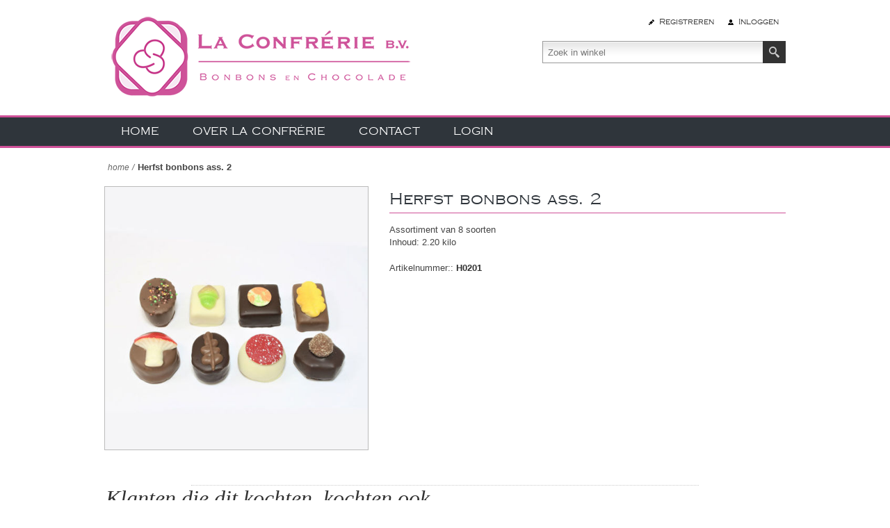

--- FILE ---
content_type: text/html; charset=utf-8
request_url: https://laconfreriebv.nl/herfst-bonbons-ass-2
body_size: 22018
content:
<!DOCTYPE html><html lang=nl class=html-product-details-page><head><title>La Confrerie B.V..|Herfst bonbons ass. 2</title><meta charset=UTF-8><meta name=description content="Assortiment van 8 soorten&lt;br />Inhoud: 2.20 kilo"><meta name=keywords content="la confrerie,bonbons,chocolade,chocoladespecialiteiten,Handwerkbonbons,Vormbonbons,Valentijn,Pasen,Koningsdag,Voorjaar,Moederdag,Herfst,Sint,Kerst"><meta name=generator content=nopCommerce><meta name=viewport content="width=device-width, initial-scale=1.0, user-scalable=0, minimum-scale=1.0, maximum-scale=1.0"><meta property=og:type content=product><meta property=og:title content="Herfst bonbons ass. 2"><meta property=og:description content="Assortiment van 8 soortenInhoud: 2.20 kilo"><meta property=og:image content=https://laconfreriebv.nl/images/thumbs/0001943_herfst-bonbons-ass-2_500.jpeg><meta property=og:image:url content=https://laconfreriebv.nl/images/thumbs/0001943_herfst-bonbons-ass-2_500.jpeg><meta property=og:url content=https://laconfreriebv.nl/herfst-bonbons-ass-2><meta property=og:site_name content="La Confrérie B.V."><meta property=twitter:card content=summary><meta property=twitter:site content="La Confrérie B.V."><meta property=twitter:title content="Herfst bonbons ass. 2"><meta property=twitter:description content="Assortiment van 8 soortenInhoud: 2.20 kilo"><meta property=twitter:image content=https://laconfreriebv.nl/images/thumbs/0001943_herfst-bonbons-ass-2_500.jpeg><meta property=twitter:url content=https://laconfreriebv.nl/herfst-bonbons-ass-2><style>.product-details-page .product-specs-box{display:none}.product-details-page .ui-tabs .product-specs-box{display:block}.product-details-page .ui-tabs .product-specs-box .title{display:none}</style><link href=/Themes/Alicante/Content/css/styles.css rel=stylesheet><link href=/Themes/Alicante/Content/css/footable.css rel=stylesheet><link href=/Themes/Alicante/Content/css/mobile.css rel=stylesheet><link href=/Themes/Alicante/Content/css/480.css rel=stylesheet><link href=/Themes/Alicante/Content/css/768.css rel=stylesheet><link href=/Themes/Alicante/Content/css/1024.css rel=stylesheet><link href=/Themes/Alicante/Content/css/1280.css rel=stylesheet><link href="/Themes/Alicante/Content/css/confrerie.css?v=4.3.1" rel=stylesheet><link href=/Plugins/SevenSpikes.Nop.Plugins.CloudZoom/Themes/Alicante/Content/cloud-zoom/CloudZoom.css rel=stylesheet><link href=/lib/magnific-popup/magnific-popup.css rel=stylesheet><link href=/Plugins/SevenSpikes.Nop.Plugins.InstantSearch/Themes/Alicante/Content/InstantSearch.css rel=stylesheet><link href=/Plugins/SevenSpikes.Nop.Plugins.MegaMenu/Themes/Alicante/Content/MegaMenu.css rel=stylesheet><link href=/Plugins/SevenSpikes.Nop.Plugins.ProductRibbons/Styles/Ribbons.common.css rel=stylesheet><link href=/Plugins/SevenSpikes.Nop.Plugins.ProductRibbons/Themes/Alicante/Content/Ribbons.css rel=stylesheet><link href=/Plugins/SevenSpikes.Nop.Plugins.QuickView/Themes/Alicante/Content/QuickView.css rel=stylesheet><link href=/lib/fineuploader/fine-uploader.min.css rel=stylesheet><link href="/Themes/Alicante/Content/css/theme.custom-1.css?v=16" rel=stylesheet><script src=/Plugins/Ultimate.Core/Content/js/localization.js></script><body><div class=ajax-loading-block-window style=display:none></div><div id=dialog-notifications-success title=Melding style=display:none></div><div id=dialog-notifications-error title=Fout style=display:none></div><div id=dialog-notifications-warning title=Waarschuwing style=display:none></div><div id=bar-notification class=bar-notification-container data-close=Sluiten></div><!--[if lte IE 8]><div style=clear:both;height:59px;text-align:center;position:relative><a href=http://www.microsoft.com/windows/internet-explorer/default.aspx target=_blank> <img src=/Themes/Alicante/Content/img/ie_warning.jpg height=42 width=820 alt="You are using an outdated browser. For a faster, safer browsing experience, upgrade for free today."> </a></div><![endif]--><div class=master-wrapper-page><div class=master-wrapper-content><div class=header><div class=center><div class=header-logo><a href="/" class=logo> <img alt="La Confrérie B.V." title="La Confrérie B.V." src=https://laconfreriebv.nl/images/thumbs/0001117.png></a></div><div class=header-links-wrapper><div class=header-links><ul><li><a href="/register?returnUrl=%2Fherfst-bonbons-ass-2" class=ico-register>Registreren</a><li><a href="/login?returnUrl=%2Fherfst-bonbons-ass-2" class=ico-login>Inloggen</a></ul></div></div><div class="search-box store-search-box"><form method=get id=small-search-box-form action=/search><input type=text class=search-box-text id=small-searchterms autocomplete=off name=q placeholder="Zoek in winkel" aria-label="Zoekvak tekstinvoer"> <input type=hidden class=instantSearchResourceElement data-highlightfirstfoundelement=true data-minkeywordlength=3 data-defaultproductsortoption=0 data-instantsearchurl=/instantSearchFor data-searchpageurl=/search data-searchinproductdescriptions=true data-numberofvisibleproducts=5 data-noresultsresourcetext=" No data found."> <input type=submit class="button-1 search-box-button" value=Zoeken></form></div><div class=header-selectors-wrapper></div></div></div><div class=header-menu><ul class=mega-menu data-isrtlenabled=false data-enableclickfordropdown=false><li><a href="/" title=Home><span> Home</span></a><li><a href=/about-us title="Over La Confrérie"><span> Over La Confr&#xE9;rie</span></a><li><a href=/contactus title=Contact><span> Contact</span></a><li><a href=/login title=Login><span> Login</span></a></ul><div class=menu-title><span>Menu</span></div><ul class=mega-menu-responsive><li><a href="/" title=Home><span> Home</span></a><li><a href=/about-us title="Over La Confrérie"><span> Over La Confr&#xE9;rie</span></a><li><a href=/contactus title=Contact><span> Contact</span></a><li><a href=/login title=Login><span> Login</span></a></ul></div><div class=main-slider-wrapper></div><div id=product-ribbon-info data-productid=481 data-productboxselector=".product-item, .item-holder" data-productboxpicturecontainerselector=".picture, .item-picture" data-productpagepicturesparentcontainerselector=.product-essential data-productpagebugpicturecontainerselector=.picture data-retrieveproductribbonsurl=/RetrieveProductRibbons></div><div class=quickViewData data-productselector=.product-item data-productselectorchild=.buttons data-retrievequickviewurl=/quickviewdata data-quickviewbuttontext="Quick View" data-quickviewbuttontitle="Quick View" data-isquickviewpopupdraggable=True data-enablequickviewpopupoverlay=True data-accordionpanelsheightstyle=content data-getquickviewbuttonroute=/getquickviewbutton></div><div class=ajax-loading-block-window style=display:none><div class=loading-image></div></div><div class=master-column-wrapper><div class=center-1><div class=breadcrumb><ul itemscope itemtype=http://schema.org/BreadcrumbList><li><span> <a href="/"> <span>Home</span> </a> </span> <span class=delimiter>/</span><li itemprop=itemListElement itemscope itemtype=http://schema.org/ListItem><strong class=current-item itemprop=name>Herfst bonbons ass. 2</strong> <span itemprop=item itemscope itemtype=http://schema.org/Thing id=/herfst-bonbons-ass-2> </span><meta itemprop=position content=1></ul></div><div class="page product-details-page"><div class=page-body><form method=post id=product-details-form action=/herfst-bonbons-ass-2><div itemscope itemtype=http://schema.org/Product><meta itemprop=name content="Herfst bonbons ass. 2"><meta itemprop=sku content=H0201><meta itemprop=gtin><meta itemprop=mpn><meta itemprop=description content="Assortiment van 8 soorten&lt;br />Inhoud: 2.20 kilo"><meta itemprop=image content=https://laconfreriebv.nl/images/thumbs/0001943_herfst-bonbons-ass-2_500.jpeg><div itemprop=offers itemscope itemtype=http://schema.org/Offer><meta itemprop=url content=https://laconfreriebv.nl/herfst-bonbons-ass-2><meta itemprop=price content=0.00><meta itemprop=priceCurrency><meta itemprop=priceValidUntil></div><div itemprop=review itemscope itemtype=http://schema.org/Review><meta itemprop=author content=ALL><meta itemprop=url content=/productreviews/481></div></div><div data-productid=481><div class=product-essential><input type=hidden class=cloudZoomAdjustPictureOnProductAttributeValueChange data-productid=481 data-isintegratedbywidget=true> <input type=hidden class=cloudZoomEnableClickToZoom><div class="gallery sevenspikes-cloudzoom-gallery"><div class=picture-wrapper><div class=picture id=sevenspikes-cloud-zoom data-zoomwindowelementid="" data-selectoroftheparentelementofthecloudzoomwindow="" data-defaultimagecontainerselector=".product-essential .gallery" data-zoom-window-width=500 data-zoom-window-height=500><a href=https://laconfreriebv.nl/images/thumbs/0001943_herfst-bonbons-ass-2.jpeg data-full-image-url=https://laconfreriebv.nl/images/thumbs/0001943_herfst-bonbons-ass-2.jpeg class=picture-link id=zoom1> <img src=https://laconfreriebv.nl/images/thumbs/0001943_herfst-bonbons-ass-2_500.jpeg alt="Afbeelding van Herfst bonbons ass. 2" class=cloudzoom id=cloudZoomImage itemprop=image data-cloudzoom="appendSelector: '.picture-wrapper', zoomPosition: 'inside', zoomOffsetX: 0, captionPosition: 'bottom', tintOpacity: 0, zoomWidth: 500, zoomHeight: 500, easing: 3, touchStartDelay: true, zoomFlyOut: false, disableZoom: 'auto'"> </a></div></div></div><div class=overview><div class=product-name><h1>Herfst bonbons ass. 2</h1></div><div class=short-description>Assortiment van 8 soorten<br>Inhoud: 2.20 kilo</div><div class=additional-details><div class=sku><span class=label>Artikelnummer::</span> <span class=value id=sku-481>H0201</span></div></div><div class=overview-buttons></div><div class=prices><div class=product-price><span id=price-value-481 class=price-value-481> </span></div></div></div><div class=full-description><p><strong>Ingrediënten</strong><br>suiker, cacaomassa, cacaoboter, <strong>melk</strong>, <strong>melk</strong>poeder, <strong>hazelnoten</strong>, <strong>amandelen</strong>, water, plantaardig vet (gehard), glucosestroop, <strong>tarwe</strong>meel, koolzaad, dextrose, plantaardig vet, plantaardig vet (palm), alcohol, plantaardig vet (kokos), karne<strong>melk</strong>poeder, zetmeel, geheel gehard plantaardig vet (palm), stabilisator(E412, E410, E420), weipoeder (<strong>melk</strong>), invertsuikerstroop, kruiden en specerijen (kaneel), emulgator :polyoxyethyleen-20-sorbitaan monostearaat, glucose-fructosestroop, <strong>melk</strong>vet, <strong>melk</strong>poeder (magere), voedingszuur(E330), kersen, plantaardige olie (koolzaad), caramelstroop, <strong>tarwe</strong>zetmeel, zout, invertase, verdikkingsmiddel(E401, E440, E466), kersensap (concentraat), whisky, <strong>melk</strong>eiwitten, kleurstof(E160a, E124, E122, E163, E150a, E161b, E162, E120, E160b, E150d, E100, E132), rode bietenextract, aroma (kers), sinaasappel (concentraat), invertsuiker, aroma (vanille), vanille, aroma, kersendestillaat, plantenextract, natuurlijk aroma (sinaasappel), <strong>ei</strong>-eiwit, natuurlijk aroma, caramel, suiker (gebrand), aroma (cafe�e), <strong>gerst</strong>emoutextract, saffloerextract, wortel, algenpoeder, aroma (zwarte bes), citroensap (concentraat), kruiden en specerijen (mengsel), antioxidant(E306), conserveermiddel(E202), draagstof(E1520, E1518), emulgator(E322 (<strong>soja</strong>), E472b, E471), geleermiddel(E440), gemodificeerd zetmeel(E1422), glansmiddel(E904, E901), rijsmiddel(E500), zuurteregelaar(E331)<br><br><strong>Allergenen</strong><br>cacao, lactose, noten, melk, gluten bevattende granen, soja, ei<br><br><strong>Voedingswaarden per 100 gram</strong><br>Voedingswaarden per 100 gram : Energie 2062 Kj (492 Kcal), Vetten 28.7 g., Vetten verzadigd 14.7 g., Koolhydraten 52.3 g., Suikers 48.3 g., Eiwitten 5.1 g., Zout 1.16 g.</div></div><div class=product-collateral></div></div><input name=__RequestVerificationToken type=hidden value=CfDJ8N065gjcuIZOrLllHnvBKZjNx91pa3sM-_dLwlMmVDMaWupGiiu-gTvzB-NLYWlQbEwEm9Fi0ZqXe6DJGELw0SgBew5XzQi1gj7n327tSLF_KkwCFK0J45S_As_VQsAh8zd2PlaRA7ZBBcasMthGSbA></form><div class="also-purchased-products-grid product-grid"><div class=title><strong>Klanten die dit kochten, kochten ook..</strong></div><div class=item-grid><div class=item-box><h2 class=product-title><a href=/paddenstoel-2>Paddenstoel rood</a></h2><div class=product-item data-productid=611><div class=picture><a href=/paddenstoel-2 title="Toon details van Paddenstoel rood"> <img src="[data-uri]" data-lazyloadsrc=https://laconfreriebv.nl/images/thumbs/0002069_paddenstoel-rood_360.jpeg alt="Afbeeldingen van Paddenstoel rood" title="Toon details van Paddenstoel rood"> </a></div><div class=details><div class=description><a href=/paddenstoel-2 title="Toon details van Paddenstoel rood"> Praliné, rood<br>Inhoud: 32 stuks </a></div><div class=add-info><div class=prices><span class="price actual-price"></span></div><div class=buttons></div></div></div></div></div><div class=item-box><h2 class=product-title><a href=/gevulde-pompoentjes>Gevulde pompoentjes</a></h2><div class=product-item data-productid=459><div class=picture><a href=/gevulde-pompoentjes title="Toon details van Gevulde pompoentjes"> <img src="[data-uri]" data-lazyloadsrc=https://laconfreriebv.nl/images/thumbs/0001505_gevulde-pompoentjes_360.jpeg alt="Afbeeldingen van Gevulde pompoentjes" title="Toon details van Gevulde pompoentjes"> </a></div><div class=details><div class=description><a href=/gevulde-pompoentjes title="Toon details van Gevulde pompoentjes"> Melk, puur en oranje<br>Inhoud: 2.50 kilo </a></div><div class=add-info><div class=prices><span class="price actual-price"></span></div><div class=buttons></div></div></div></div></div><div class=item-box><h2 class=product-title><a href=/herfst-bonbons-ass-1>Herfst bonbons ass. 1</a></h2><div class=product-item data-productid=480><div class=picture><a href=/herfst-bonbons-ass-1 title="Toon details van Herfst bonbons ass. 1"> <img src="[data-uri]" data-lazyloadsrc=https://laconfreriebv.nl/images/thumbs/0001861_herfst-bonbons-ass-1_360.jpeg alt="Afbeeldingen van Herfst bonbons ass. 1" title="Toon details van Herfst bonbons ass. 1"> </a></div><div class=details><div class=description><a href=/herfst-bonbons-ass-1 title="Toon details van Herfst bonbons ass. 1"> Assortiment van 8 soorten<br>Inhoud: 1.85 kilo </a></div><div class=add-info><div class=prices><span class="price actual-price"></span></div><div class=buttons></div></div></div></div></div><div class=item-box><h2 class=product-title><a href=/herfsteikeltjes-massief>Herfsteikeltjes massief</a></h2><div class=product-item data-productid=493><div class=picture><a href=/herfsteikeltjes-massief title="Toon details van Herfsteikeltjes massief"> <img src="[data-uri]" data-lazyloadsrc=https://laconfreriebv.nl/images/thumbs/0001539_herfsteikeltjes-massief_360.jpeg alt="Afbeeldingen van Herfsteikeltjes massief" title="Toon details van Herfsteikeltjes massief"> </a></div><div class=details><div class=description><a href=/herfsteikeltjes-massief title="Toon details van Herfsteikeltjes massief"> Sinas, nougat en 70% puur<br>Inhoud: 2.20 kilo </a></div><div class=add-info><div class=prices><span class="price actual-price"></span></div><div class=buttons></div></div></div></div></div></div></div></div></div></div></div><div class="bottom contact"><div class=center><div class=contact><label></label> <label> Contact opnemen </label> <label> 0165-518888 </label> <label> info@laconfreriebv.nl </label></div></div></div><div class=footer><div class=footer-upper><div class=center><div class=footer-block><img style=display:block;margin-left:auto;margin-right:auto src="/images/uploaded/logo confrerie_goed1.png" alt=logo></div><div class=footer-block><h3 data-open=false>Klanten service</h3><ul class=footer-menu><li><a href=/contactus>Contact</a><li><a href=/privacy-notice>Privacyverklaring</a><li><a href=/conditions-of-use>Algemene voorwaarden</a></ul></div><div class=footer-block><h3 data-open=false>Mijn account</h3><ul class=footer-menu><li><a href=/customer/info>Mijn account</a><li><a href=/order/history>Bestellingen</a><li><a href=/customer/addresses>Klant adressen</a></ul></div><div class=footer-block><h3 data-open=false>Service</h3><ul class=footer-menu><li><a href=/recentlyviewedproducts>Recent bekeken producten</a></ul></div></div></div><div class=footer-lower><div class=center><div class=accepted-payment-methods><h3>Betaalopties</h3><ul><li class=method1><li class=method2><li class=method3><li class=method4></ul></div><div class=social-sharing><h3>Volg ons</h3><ul><li><a class=rss href=/news/rss/2 aria-label=RSS></a></ul></div><div class=subscribe-to-newsletter><div class=newsletter><div class=title><strong>Nieuwsbrief</strong></div><div class=newsletter-subscribe id=newsletter-subscribe-block><div class=newsletter-email><input id=newsletter-email class=newsletter-subscribe-text placeholder="Uw email" aria-label=Aanmelden type=email name=NewsletterEmail> <input type=button value=Aanmelden id=newsletter-subscribe-button class="button-1 newsletter-subscribe-button"></div><div class=newsletter-validation><span id=subscribe-loading-progress style=display:none class=please-wait>Wacht</span> <span class=field-validation-valid data-valmsg-for=NewsletterEmail data-valmsg-replace=true></span></div></div><div class=newsletter-result id=newsletter-result-block></div></div></div></div></div></div><div class=bottom><div class=center><div class=footer-powered-by>Powered by <a href="https://www.nopcommerce.com/">nopCommerce</a></div><div class=footer-designed-by>Designed by <a href="https://www.compadstudio.nl/" target=_blank>Compad Reclamestudio</a></div><div class=footer-disclaimer>Copyright ; 2026 La Confrérie B.V.. Alle rechten voorbehouden.</div><div class=footer-store-theme></div></div></div></div></div><script src=/lib/jquery/jquery-3.4.1.min.js></script><script src=/lib/jquery-validate/jquery.validate-v1.19.1/jquery.validate.min.js></script><script src=/lib/jquery-validate/jquery.validate.unobtrusive-v3.2.11/jquery.validate.unobtrusive.min.js></script><script src=/lib/jquery-ui/jquery-ui-1.12.1.custom/jquery-ui.min.js></script><script src=/lib/jquery-migrate/jquery-migrate-3.1.0.min.js></script><script src=/Plugins/SevenSpikes.Core/Scripts/iOS-12-array-reverse-fix.min.js></script><script src=/js/public.common.js></script><script src=/js/public.ajaxcart.js></script><script src=/js/public.countryselect.js></script><script src=/Themes/Alicante/Content/scripts/Footer.js></script><script src=/lib/kendo/2020.1.406/js/kendo.core.min.js></script><script src=/lib/kendo/2020.1.406/js/kendo.userevents.min.js></script><script src=/lib/kendo/2020.1.406/js/kendo.draganddrop.min.js></script><script src=/lib/kendo/2020.1.406/js/kendo.popup.min.js></script><script src=/lib/kendo/2020.1.406/js/kendo.window.min.js></script><script src=/Plugins/SevenSpikes.Nop.Plugins.InstantSearch/Scripts/InstantSearch.min.js></script><script src=/lib/kendo/2020.1.406/js/kendo.data.min.js></script><script src=/lib/kendo/2020.1.406/js/kendo.list.min.js></script><script src=/lib/kendo/2020.1.406/js/kendo.autocomplete.min.js></script><script src=/lib/kendo/2020.1.406/js/kendo.fx.min.js></script><script src=/Plugins/SevenSpikes.Core/Scripts/cloudzoom.core.min.js></script><script src=/Plugins/SevenSpikes.Nop.Plugins.CloudZoom/Scripts/CloudZoom.min.js></script><script src=/lib/magnific-popup/jquery.magnific-popup.min.js></script><script src=/Plugins/SevenSpikes.Core/Scripts/perfect-scrollbar.min.js></script><script src=/Plugins/SevenSpikes.Core/Scripts/sevenspikes.core.min.js></script><script src=/Plugins/SevenSpikes.Nop.Plugins.MegaMenu/Scripts/MegaMenu.min.js></script><script src=/Plugins/SevenSpikes.Core/Scripts/jquery.json-2.4.min.js></script><script src=/Plugins/SevenSpikes.Nop.Plugins.ProductRibbons/Scripts/ProductRibbons.min.js></script><script src=/lib/fineuploader/jquery.fine-uploader.min.js></script><script src=/Plugins/SevenSpikes.Nop.Plugins.QuickView/Scripts/QuickView.min.js></script><script src=/Plugins/SevenSpikes.Core/Scripts/sevenspikes.theme.ex.min.js></script><script src=/Plugins/SevenSpikes.Core/Scripts/footable.min.js></script><script src=/Themes/Alicante/Content/Scripts/Alicante.js></script><script>var localized_data={AjaxCartFailure:"Failed to add the product. Please refresh the page and try one more time."};AjaxCart.init(!1,".header-links .cart-qty",".header-links .wishlist-qty","#flyout-cart",localized_data)</script><script id=instantSearchItemTemplate type=text/x-kendo-template>
    <div class="instant-search-item" data-url="${ data.CustomProperties.Url }">
        <a class="iOS-temp" href="${ data.CustomProperties.Url }">
            <div class="img-block">
                <img src="${ data.DefaultPictureModel.ImageUrl }" alt="${ data.Name }" title="${ data.Name }" style="border: none">
            </div>
            <div class="detail">
                <div class="title">${ data.Name }</div>
                <div class="price"># var price = ""; if (data.ProductPrice.Price) { price = data.ProductPrice.Price } # #= price #</div>           
            </div>
        </a>
    </div>
</script><script>$("#small-search-box-form").on("submit",function(n){$("#small-searchterms").val()==""&&(alert("Geef a.u.b. enige zoekwoorden in"),$("#small-searchterms").focus(),n.preventDefault())})</script><script>function newsletter_subscribe(n){var t=$("#subscribe-loading-progress"),i;t.show();i={subscribe:n,email:$("#newsletter-email").val()};$.ajax({cache:!1,type:"POST",url:"/subscribenewsletter",data:i,success:function(n){$("#newsletter-result-block").html(n.Result);n.Success?($("#newsletter-subscribe-block").hide(),$("#newsletter-result-block").show()):$("#newsletter-result-block").fadeIn("slow").delay(2e3).fadeOut("slow")},error:function(){alert("Failed to subscribe.")},complete:function(){t.hide()}})}$(document).ready(function(){$("#newsletter-subscribe-button").on("click",function(){newsletter_subscribe("true")});$("#newsletter-email").on("keydown",function(n){if(n.keyCode==13)return $("#newsletter-subscribe-button").trigger("click"),!1})})</script>

--- FILE ---
content_type: text/css
request_url: https://laconfreriebv.nl/Plugins/SevenSpikes.Nop.Plugins.InstantSearch/Themes/Alicante/Content/InstantSearch.css
body_size: 1493
content:
/*
* Copyright 2014 Seven Spikes Ltd. All rights reserved. (http://www.nop-templates.com)
* http://www.nop-templates.com/t/licensinginfo
*/

span.search-box-text {
	float: left;
	width: calc(100% - 32px);
}
span.search-box-text input.search-box-text {
	width: 100%;
	border-color: #999 !important;
}
/*input.instant-search-busy {
	background: url('../../../images/ajax-loader-small.gif') no-repeat right 5px center !important;
}*/
input.search-box-text.narrow {
	padding-right: 125px;
}
.search-box-select {
	position: absolute;
	top: 1px;
	right: 33px;
	width: 120px;
    height: calc(100% - 2px);
	border-width: 0 0 0 1px !important;
	border-color: #999 !important;
	background: url('images/searchbox-background.png') repeat-x top;
}
.search-box-select:focus {
	border-color: #999;
}

/* AUTOCOMPLETE */

.instantSearch {
	box-sizing: border-box !important;
	width: calc(100% - 32px) !important;
	height: auto !important;
    background-color: #fff !important;
    border: 1px solid #999;
    border-top: none;
	text-align: left;
}
.instantSearch .k-list-container {
	position: static !important;
	width: auto !important;
}
.instantSearch .k-list-scroller {
    height: 100% !important;
    overflow-y: auto;
}
.instantSearch .k-item {
	border-top: 1px solid #ccc;
}
.instantSearch .k-item:first-child {
	border-top: 0;
}
.instant-search-item {
	border: 1px solid #fff;
	overflow: hidden;
	padding: 8px;
}
.instant-search-item .img-block {
	position: relative;
	float: left;
	width: 60px;
	height: 60px;
	border: 1px solid #fff;
	overflow: hidden;
}
.instant-search-item .img-block img {
	position: absolute;
	top: 0;
	right: 0;
	bottom: 0;
	left: 0;
	max-width: 100%;
	max-height: 100%;
	margin: auto;
}
.instant-search-item .detail {
	min-height: 60px;
	margin: 0 0 0 70px;
}
.instant-search-item .detail .title {
	margin: 0 0 5px;
	color: #333;
	font-size: 12px;
}
.instant-search-item .detail .price {
	font-weight: bold;
	color: #836;
}
.instant-search-item .detail .sku {
	display: none;
    margin: 5px 0;
}
.k-item.k-state-hover .instant-search-item, 
.k-item.k-state-focused .instant-search-item {
	background-color: #eee;
	cursor: pointer;
}

--- FILE ---
content_type: text/css
request_url: https://laconfreriebv.nl/Plugins/SevenSpikes.Nop.Plugins.QuickView/Themes/Alicante/Content/QuickView.css
body_size: 10652
content:
/*
* Copyright 2014 Seven Spikes Ltd. All rights reserved. (http://www.nop-templates.com)
* http://www.nop-templates.com/t/licensinginfo
*/

.quickViewData {
    display: none;
}

/* START BUTTON */

.quick-view-button {
	float: left;
	width: 32px;
	height: 32px;
    border: 1px solid #fff;
	border-radius: 50%;
	background: url('[data-uri]') center no-repeat;
	text-align: center;
	vertical-align: middle;
}
.quick-view-button:hover {
	opacity: 0.9;
}
.quick-view-button a {
	display: block;
	height: 100%;
	font-size: 0;
}
.product-list .quick-view-button {
	border: none;
	border-radius: 0;
	background-color: #333;
}

/* DATA LOADER */

.k-overlay {
  position: fixed;
  z-index: 1060;
  top: 0;
  left: 0;
  width: 100%;
  height: 100%;
  background-color: #000;
  opacity: 0.5;
}
.quickView .k-loading-mask {
    position: absolute;
    top: 0;
    right: 0;
    bottom: 0;
    left: 0;
    width: auto !important;
    height: auto !important;
}
.quickView .k-loading-image {
	position: absolute;
	z-index: 2;
	top: 0;
    right: 0;
    bottom: 0;
	left: 0;
	width: 100% !important;
	height: 100% !important;
	background: url('images/loader.gif') center no-repeat;
}

/* MAIN WINDOW & HEADERS */

.quickView {
    position: absolute;
	left: 50% !important;
    z-index: 1070;
	width: 700px;
	margin: 0 0 0 -350px;
	box-shadow: 0 1px 5px rgba(0,0,0,0.15);
	background-color: #fff;
	padding-top: 0 !important;
}

.quickView .k-window-titlebar {
	position: relative;
	height: 0;
	margin-top: 0 !important;
	font-size: 0;
}
.quickView .k-window-title {
	display: none;
}
.quickView .k-window-actions {
	position: absolute;
	top: 11px;
	right: 11px;
	z-index: 1;
}
.quickView .k-window-actions a {
	display: block;
	width: 24px;
    height: 24px;
	border: 1px solid #bbb;
    background: #fff url('[data-uri]') center no-repeat;
	font-size: 0;
}
.quickView .k-window-titlebar .k-window-actions a:hover {
	opacity: 0.9;
}

.quickView .product-essential {
	float: none;
	width: auto;
    margin: 0;
	border: none;
	padding: 0;
}
.quickView .popup-header {
	border: 1px solid #fcfcfc;
	border-bottom: 1px solid #ccc;
	overflow: hidden;
	background: #ddd url('[data-uri]') top repeat-x;
	padding: 10px;
	text-align: left;
}
.quickView .popup-header h1 {
	max-width: calc(100% - 45px);
	height: 24px;
	margin: 0;
	overflow: hidden;
	font-size: 14px;
	line-height: 24px;
	font-weight: normal;
	color: #333;
	text-shadow: 1px 1px #eee;
    text-transform: uppercase;
	white-space: nowrap;
	text-overflow: ellipsis;
}

/* PRODUCT GALLERY */
/*
 Cloud Zoom CSS. (c)2012-2015 Star Plugins.
*/

.quickView .cloudzoom-blank {
	top: 0;
    right: 0;
	left: 0;
    margin: auto;
    background-image: url('images/blank.png');
}

.quickView .cloudzoom-zoom-inside {
	z-index: 9;
    border: none;
    box-shadow: none;
    top: 0 !important;
    left: 0 !important;
    right: 0 !important;
    margin: auto; 
}
.quickView .cloudzoom-zoom-inside img {
    right: auto !important;
    bottom: auto !important;
    max-width: none !important;
    max-height: none !important;
}

.quickView .cloudzoom-ajax-loader {
    background-image: url('images/loader.gif');
    width: 32px;
    height: 32px;
}

.quickView .picture a + img {
	top: 0;
    right: 0;
	left: 0;
    margin: auto;
} /* transitional image (on thumbnail click) */

.quickView .gallery {
	display: block; /*Cloud Zoom css override*/
	float: left;
    width: 40%;
	margin: 0;
	padding: 20px 10px 20px 20px;
}
.quickView .gallery .picture {
	border-color: #ccc;
	text-align: center;
	font-size: 0;
}
.quickView .gallery .picture a {
	display: inline-block;
	max-width: 100%;
	overflow: hidden;
}

.quickView .thumbnails {
    margin: 10px 0 0;
	text-align: center;
	font-size: 0;
}
.quickView .thumbnails a {
	display: inline-block;
	position: relative;
	width: 32%;
	margin: 0 0 2% 2%;
	border: 1px solid #ccc;
	overflow: hidden;
	background-color: #fff;
}
.quickView .thumbnails a:nth-child(3n+1) {
	margin-left: 0;
}
.quickView .thumbnails a:before {
	content: "";
	display: block;
	padding-top: 100%; /*square thumb, change if necessary*/
}
.quickView .thumbnails a img {
	position: absolute;
	top: 0;
	right: 0;
	bottom: 0;
	left: 0;
	max-width: 100%;
	max-height: 100%;
	margin: auto;
}

.quickView .cloudzoom-zoom-inside {
	height: 100% !important;
}

.quickView .links-panel {
    margin: 20px 0 0;
}
.quickView .links-panel a {
    font-size: 14px;
	text-transform: uppercase;
}
.quickView .links-panel a:hover {
	text-decoration: underline;
}

/* PRODUCT OVERVIEW */

.quickView .overview {
    float: right;
    width: 60%;
	margin: 0;
	border: none;
	padding: 20px 20px 20px 10px;
}

.quickView .ui-accordion {
	margin: 1px 0;
	border: 1px solid #ccc;
	text-align: left;
}
.quickView .ui-accordion-header {
	position: relative;
	margin: 0 0 -1px;	
	border: 1px solid #fff;
	border-bottom: 1px solid #ccc;	
	background-color: #eee;
    padding: 8px 12px;
	font-weight: normal;
    text-align: left;
	text-shadow: 1px 1px #f6f6f6;
	cursor: pointer;  
}
.quickView .ui-accordion-header span {
    position: absolute;
    top: 50%;
    right: 10px;
    width: 16px;
    height: 16px;
	margin: -8px 0 0;
    cursor: pointer;  
}
.quickView .ui-icon-circle-arrow-s {
    background: url('images/minus.png') center no-repeat;
}
.quickView .ui-icon-circle-arrow-e {
    background: url('images/plus.png') center no-repeat;
}
.quickView .ui-accordion-content {
	position: relative;
	border-bottom: 1px solid #d6d6d6;
	overflow: hidden;
	padding: 12px;
    box-sizing: content-box; /* no scrolls fix*/     
}
.quickView .ui-accordion-content:last-child {
	border: none;
}

.quickView .overview .left {
    float: left;
	width: 70%;
	margin: 0 0 10px;
    text-align: left;
}
.quickView .overview .left > div {
    margin: 5px 0;
}
.quickView .overview .back-in-stock-subscription {
    margin: 10px 0;
}
.quickView .overview .right {
    float: right;
	width: 30%;
	margin: 0 0 10px;
    text-align: right;
}
.quickView .overview .right > div {
	display: inline-block;
}
.quickView .overview .add-to-wishlist-button,
.quickView .overview .add-to-compare-list-button {
	width: 32px;
	height: 32px;
	background-position: center;
	background-repeat: no-repeat;
	padding: 0 !important;
	font-size: 0;
}

.quickView .overview .right ~ div { /*use ~ instead of + because of inbetween <script> tag*/
	clear: both;
}

.quickView  .attributes dt {
	max-width: 100px;
}
.quickView  .attributes dd {
	min-width: 0;
	max-width: 247px;
}
.quickView .overview .attributes select,
.quickView .overview .attributes .datepicker,
.quickView .overview .attributes input[type="textbox"] {
    max-width: 100%;
	height: 32px;
	border: 1px solid #bbb !important;
	box-shadow: none;
}
.quickView .overview .attributes select:focus,
.quickView .overview .attributes input[type="textbox"]:focus {
	border-color: #999 !important;
}
.quickView .giftcard label {
	display: block;
	float: none;
	width: auto;
	min-width: 0;
	padding: 0;
	text-align: left;
}
.quickView .giftcard input[type="text"],
.quickView .giftcard input[type="email"],
.quickView .giftcard textarea {
	width: 100%;
	max-width: 100%;
	height: 32px;
	border: 1px solid #bbb !important;
	box-shadow: none;
	resize: none;
}
.quickView .giftcard input[type="text"]:focus,
.quickView .giftcard textarea:focus {
	border-color: #999 !important;
}

.quickView .overview .purchase-area {
	margin: 20px 0 10px;
	border-top: 1px dashed #bbb;
	overflow: hidden;
    padding: 15px 0 0;
}
.quickView .overview .add-to-cart {
	margin: 20px 0 0;
}
.quickView .overview .title {
    display: none;
}

/* PRODUCT GRIDS */

.quickView .product-content {
	overflow: hidden;
}
.quickView .product-grid {
	margin: 0;
	border-top: 1px solid #ddd;
	padding: 15px 30px;
}
.quickView .product-grid + .product-grid {
	border-top: none;
}
.quickView .product-grid .title {
	margin: -5px 0 0;
	padding: 10px 0;
	text-align: center;
	font-size: 24px;
}
.quickView .product-grid .title strong {
	font-weight: normal;
}
.quickView .item-grid {
	margin: 0;
}
.quickView .item-box {
	display: none;
    width: 32%;
    margin: 5px 0 5px 2%;
    overflow: hidden;
}
.quickView .item-box:nth-child(1),
.quickView .item-box:nth-child(2),
.quickView .item-box:nth-child(3) {/*only the first 3 items are shown*/
	display: block;
}
.quickView .item-box:nth-child(2n+1),
.quickView .item-box:nth-child(4n+1) {/*override theme css*/
	clear: none;
	margin-left: 2%;
}
.quickView .item-box:nth-child(3n+1) {
	clear: both;
	margin-left: 0;
}
.quickView .item-box .details {
	display: none;
}
.quickView .item-box .description {
	height: 60%;
}

/* PRODUCT VARIANTS */

.quickView .product-variant-list {
    margin: 0 0 15px;
	border-bottom: 1px dotted #ccc;
	padding: 0 0 10px;
}
.quickView .product-variant {
    position: relative;
    float: left;
    width: 32%; /*3 items per row*/
	margin: 0 0 0 2%;
	overflow: hidden;
    text-align: center;
}
.quickView .product-variant:first-child {
	margin-left: 0; /*change to nth-child if the "item-row" model is removed*/
}
.quickView .variant-picture {
	float: none;
	width: 100%;
	height: 100%;
	margin: 0 0 5px;
	border: 1px solid #ccc;
}
.quickView .variant-picture a {
	display: block;
	overflow: hidden;
}
.quickView .variant-picture img {
	box-shadow: none;
}
.quickView .moreInfoHover {
	display: none;
}
.quickView .variant-info .variant-name {
	max-height: 30px;
	margin: 0 0 5px;
    overflow: hidden;
	font-size: 12px;
}
.quickView .variant-info .variant-name a {
	display: block;
}
.quickView .variant-info .prices {
    float: none;
    height: auto;
	margin: 0;
}
.quickView .variant-info .prices > * {
	display: none;
}
.quickView .variant-info .product-price {
	display: block;
	font-size: 13px;
}
.quickView .variant-grid-info .compare-products {
	display: none;
}



@media all and (max-width: 1024px) {

.quick-view-button {
	display: none;
}

}

--- FILE ---
content_type: text/css
request_url: https://laconfreriebv.nl/Themes/Alicante/Content/css/theme.custom-1.css?v=16
body_size: -419
content:
.page .product-grid .item-box, .product-list .item-box{
margin-bottom:70px!important;
}

.product-grid .item-box .product-title a{
height:30px;
}

.product-grid .item-box .product-title a{
height:40px!important;
}

@media (max-width: 1024px){
.header-menu ul > li {
color:#000!important;
}
}

--- FILE ---
content_type: application/javascript
request_url: https://laconfreriebv.nl/Themes/Alicante/Content/scripts/Footer.js
body_size: -250
content:
$(".footer-block h3").on('click', function(e){

    var width = $( window ).width();
    if(width >= 769){
        return;
    }
    var target = e.target;
    var isOpen = $(target).data("open");
    var ul = $(target).next();
    if(isOpen == false ){
        $(target).data("open", true);
        $(ul).animate({
            height: "100"
        }, 0);
    }
    else{
        $(target).data("open", false);
        $(ul).animate({
            height: "0"
        }, 0);
    }
})